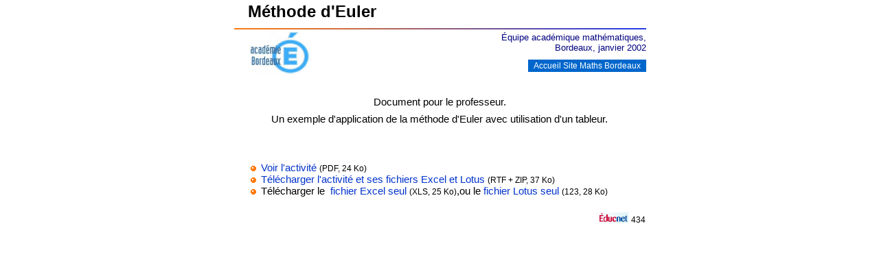

--- FILE ---
content_type: text/html
request_url: http://mathematiques.ac-bordeaux.fr/lycee2010/mathsettice/terminale/analyse/euler/euler_methode_intro.htm
body_size: 2303
content:
<?xml version="1.0" encoding="windows-1252"?>
<!DOCTYPE html PUBLIC "-//W3C//DTD XHTML 1.0 Transitional//EN" "http://www.w3.org/TR/xhtml1/DTD/xhtml1-transitional.dtd">
<html xmlns="http://www.w3.org/1999/xhtml">
<head>
<meta http-equiv="Content-Type" content="text/html; charset=windows-1252" />
<title>M&eacute;thode d'Euler (introduction)</title>
<link rel="stylesheet" href="../../../../../../styles/normal.css" type="text/css" />
<script language="JavaScript" src="../../../../../../scripts/util.js" type="text/javascript"></script>
<link href="../../../../../styles/normal.css" rel="stylesheet" type="text/css" />
</head>
<body bgcolor="#ffffff">
<table width="600" border="0" cellspacing="0">
  <tr> 
    <td colspan="2"><p class="T0">M&eacute;thode d'Euler</p></td>
  </tr>
  <tr> 
    <td  colspan="2"><div class="TraitSite"> 
        <hr />
      </div></td>
  </tr>
  <tr> 
    <td rowspan="2" align="left" valign="top"> <script type="text/javascript"> logo_Bordeaux() </script> 
    </td>
    <td > <p class="Auteur">&Eacute;quipe acad&eacute;mique math&eacute;matiques,<br />
        Bordeaux, janvier 2002</p></td>
  </tr>
  <tr> 
    <td align="right"><script type="text/javascript"> AccueilBordeaux(); </script> 
    </td>
  </tr>
</table>
<p>&nbsp;</p>
<p class="P1">Document pour le professeur.</p>
<p class="P1"> Un exemple d'application de la m&eacute;thode d'Euler avec utilisation 
  d'un tableur.</p>
<p>&nbsp;</p>
<p>&nbsp;</p>
<ul class="niv1">
  <li><a href="euler_methode.pdf">Voir l'activit&eacute;</a> <span class="PetitInLine">(PDF, 
    24 Ko)</span></li>
  <li><a href="euler_methode.zip">T&eacute;l&eacute;charger l'activit&eacute; 
    et ses fichiers Excel et Lotus</a> <span class="PetitInLine">(RTF + ZIP, 37 
    Ko)</span></li>
  <li>T&eacute;l&eacute;charger le &nbsp;<a href="euler.xls" target="_blank">fichier 
    Excel seul</a> <span class="PetitInLine">(XLS, 25 Ko)</span>,ou le <a href="euler.123" target="_blank">fichier 
    Lotus seul</a> <span class="PetitInLine">(123, 28 Ko)</span> </li>
</ul>
<p>&nbsp;</p>
<p class="Pd"><img src="../../../../../../images/log_instit/educnet_lig.gif" width="44" height="15" alt="Educnet" /> 
  <span class="PetitInLine">434</span></p>
<p>&nbsp;</p>
</body>
</html>


--- FILE ---
content_type: text/css
request_url: http://mathematiques.ac-bordeaux.fr/styles/normal.css
body_size: 20090
content:
/*------------19/09/2010 -------------*/

/* Couleurs employ&eacute;es*/
/* F88B14 : orange pour les titres */
/* FB7B13  : une sorte d'orange pour les commentaires et les chemins */
/* 0033CC : bleu pour les liens */
/* 000099 : liens visit&eacute;s */
/* 0066FF : passage sur les liens */

/* FFE7C1 : fond orange pour les titres de s&eacute;quences */
/* essai beige fonc&eacute;  EFE7CE */
/* essai beige clair EFEFDE */

/* FB7B13 : citations */
/* 000099 : titre exercices */

/* Red&eacute;finition des &eacute;l&eacute;ments de base  */

body {
	margin:auto;
	display: block;
	width: 600px;
	font: 400 normal 95%/normal Verdana, Arial, Helvetica, sans-serif;
	color: #000000;
	padding: 0px;
	border-style: none;
}
.retraitb {
	margin-left:50px;
	position: relative;
	left: auto;
	right: auto;
}
.retrait-50px {
	margin-left: -2.6cm;
}
.retrait-40 {
	margin-left: -1.5cm;
}
.retrait-35 {
	margin-left: -2.5cm;
}



.retrait {
	text-indent:30px;
}

/* Red&eacute;finition des &eacute;l&eacute;ments de base  */
/* essai avec pages plus larges  */

body#new {
	margin:auto;
	display: block;
	font: 400 normal 100%/normal Georgia, "Times New Roman", Times, serif;
	color: #000000;
	width: 1024px;
	padding: 0px;
	border-style: none;
}
/* essai avec marge Ã  gauche  */
div#boitegauche {
	color: #000000;
	background: #D7D7FF;
	width: 250px;
	float: left;
	height: 600px;
	font: 400 normal 12px/normal Verdana, Arial, Helvetica, sans-serif;
	display: block;
	margin: auto;
	padding: 0em;
	border-top: 0px none;
	border-right: 0px none;
	border-bottom: 0px none;
	border-left: 0px none;
	list-style-image: none;
}

div#contenu {
	width: 600px;
	margin: 0px;
	padding: 0px;
	left: auto;
	top: 0px;
	float: left;
	font: 400 100%/normal Verdana, Arial, Helvetica, sans-serif;
	color: #000000;
	height: auto;
	border-style: none;
}

div#boitedroite {
	background: #CCCCFF;
	width: 100px;
	float: right;
	height: 600px;
	font: 400 14px/normal Verdana, Arial, Helvetica, sans-serif;
	color: #000000;
	margin: 0px;
	padding: 0px;
	border-style: none;
}

/* redÃ©finition des paragraphes avec marge basse de 6 pixels  */
/* ce qui permet d'espacer les paragraphes  */
p {
	margin-top: 0px;
	margin-right: 0px;
	margin-bottom: 6px;
	margin-left: 20px;
}

img { border-width: 0px; }

/* Artifice pour que le trait de s&eacute;paration hr soit une image qqs le navigateur
emploi : <div class="TraitSite"><hr /></div> */

.TraitSite {
	background: transparent url(../images/traits/trait_600.gif) no-repeat top left;
	width: 600px;
	height: 2px;
}

.TraitSite hr { display: none; }

address {
	font-style: normal;
	font-weight: normal;
	font-size: 12px;
	color: navy;
	background: white;
	background-color: white;
	text-align: right;
}

blockquote {
	color: #000000;
	background: white;
	margin: 0px -50px 6px -100px;
	font-family: Verdana, Geneva, sans-serif;
	font-size: 14px;
	font-style: normal;
	font-weight: normal;
	font-variant: normal;
}

dl {
	margin: 0px 0px 8px;
	list-style-image: url(../images/puces/bulle_orange.gif);
	list-style-position: outside;
	font-size: 100%;
	line-height: normal;
	padding: 0px;
	border-style: none;
}

dt {
	font-size: 90%;
	margin: 8px 0px 0px 0px;
}

dd { font-size: 85%; }

/*
ul {
	display: block;
	margin: 0 0 6px;
	padding: 0px 0px 0px 20px;
	height: auto;
	width: auto;
}

li {
	margin: 0 0 6px;
	padding: 0px 0px 0px 20px;
	width: auto;
	display: block;
	border-style: none;
}
*/
/* --- d&eacute;finition des liens (il y a un ordre Ã  respecter) memo : LoVe HAte  --- */

a:link {
	color: #0033CC;
	text-decoration: none;
}

a:visited {
	color: #000099;
	text-decoration: none;
}

a:hover {
	color: #0066FF;
	text-decoration: underline;
}

a:active {
	color: #F88B14;
	text-decoration: underline;
	text-align: center;
}

a.LienHome {
	font-size: 12px;
	font-style: normal;
	color: white;
	line-height: 22px;
	font-weight: 500;
	display: inline;
	margin: 0px;
	padding: 2px 8px;
	height: auto;
	width: auto;
	border-style: none;
	text-decoration: none;
}

a.LienHome:link {
	background: #0066CC;
	background-color: #0066CC;
}

a.LienHome:visited {
	background: #0066CC;
	background-color: #0066CC;
}

a.LienHome:hover {
	background: #0099FF;
	background-color: #0099FF;
}

a.LienHome:active {
	color: #FFCC00;
	background: #0066CC;
	background-color: #0066CC;
}


/* -------Styles pour objets  "in line" ---------------- */

.AuteurInLine {
	font-size: 13px;
	color: navy;
	background-color: white;
	background: white;
	font-style: normal;
	font-weight: normal;
	line-height: normal;
	display: inline;
}

.CitationInLine {
	font: italic normal 14px;
	color: #FB7B13;
	display: inline;
}

.Chemin {
	font-size: 10px;
	font-style: normal;
	font-weight: normal;
	display: block;
	margin-bottom: 6px;
}

.Chemin .Feuille {
	font-size: 12px;
	font-style: normal;
	color: #000000;
	font-weight: normal;
	display: block;
	background: #ffe7c1;
}

em {
	font-weight: 600;
	color: #0066FF;
	font-style: normal;
	display: inline;
}

.em_coul {
	font-weight: bold;
	color: #CC6600;
	display: inline;
}

.PetitInLine {
	font-size: 80%;
	font-style: normal;
	font-weight: normal;
	display: inline;
}

.variable {
	font-family: Georgia, "Times New Roman", Times, serif;
	font-style: italic;
}

.Symbole { font-family: Symbol }

.Ordi { font-style:italic; }

.OrdiFichier, .OrdiTouche, .OrdiLogiciel {
	font-variant:small-caps;
	font-style:normal;
	display: inline;
}

.OrdiTouche {
	font-weight:bold;
	display: inline;
}

/* ------------Styles de paragraphes----------------------------- */

.Auteur {
	color:navy;
	font-size:13px;
	text-align: right;
	margin: 0px;
	padding: 0px;
	height: auto;
	width: auto;
	border-style: none;
}

.Citation {
	font: italic normal;
	color: #FB7B13;
}

/* ----------------------------------------------------------------------------*/
/* ----- Styles utilis&eacute;s dans l'introduction des s&eacute;quences p&eacute;dagogiques------- */	
/* ------Nouvelles d&eacute;finitions de la partie Intro */
/* -----------------------------------------------------------------------------*/	
.Intro, .Intro .P1, .Intro .P2, .Intro .P3, .Intro .E1, .Intro dl, .Intro dl dt, .Intro dl dt dd {
	font-size:14px;
	font-weight: normal;
	line-height: normal;
	color:navy;
}

.Intro h1 {
	font-size:16px;
	font-weight:bold;
	color:navy;
	margin: 6px 0px;
	line-height: 18px;
	background: #EFE7CE;
	display:inline; /* &agrave; cause de la couleur de fond*/
}

.Intro h2 {
	font-size:14px;
	font-weight:normal;
	color:navy;
	margin: 6px 0px 0px;
	line-height: 16px;
	background: #EFE7CE;
	display:inline; /* &agrave; cause de la couleur de fond*/
}

.Intro .P1 {
	font-size:14px;
	margin-left: 20px;
}

.Intro .P2 {
	font-size:12px;
	margin-left: 40px;
}

.Intro .P3 {
	font-size:10px;
	margin-left: 60px;
}

.Intro .E1 {
	margin-left: 20px;
	text-indent: -20px;
	width: auto;
}

.Intro ul.niv1 {
	list-style-position: outside;
	list-style-image: url(../images/boutons/bulle_bleue.gif);
}

.Intro a {
	font-size: 14px;
	text-decoration: underline;
}

.Intro dl dt { font-weight: bold; }

.Intro dl { margin-left: 20px; }

/*-------------------- Anciennes d&eacute;finitions des balises Intro ------------------*/
.IntroFond {
	background-color: #EFE7CE;
	background: #EFE7CE;
}

.IntroTitre, .IntroTitre2, .IntroNormal, .IntroP1, .IntroP2, .IntroE1, .IntroE2 { color:navy; }

.IntroTitre {
	font-size:16px;
	font-weight:bold;
	margin: 0px 0px 6px 0px;
	line-height: 18px;
	background: #EFE7CE;
	display:inline; /* &agrave; cause de la couleur de fond*/
}

.IntroTitre2 {
	font-size:14px;
	font-weight:bold;
	margin: 0px 0px 6px 20px;
	line-height: 17px;
}

.IntroP1, .IntroP2, .IntroE1, .IntroE2 {
	font-size:14px;
	text-align: justify;
	font-weight: normal;
	line-height: 16px;
}

.IntroNormal {
	font-size:14px;
	font-weight: normal;
	line-height: 16px;
}

.IntroP1 {
	width: auto;
	margin: 0px 0px 6px 20px;
}

.IntroP2 {
	width: auto;
	margin: 0px 0px 6px 40px;
}

.IntroE1 {
	width: auto;
	text-indent:-20px;
	padding-left: 20px;
	margin: 0px 0px 6px 20px;
}

.IntroE2 {
	width: auto;
	text-indent:-20px;
	padding-left: 20px;
	margin: 0px 0px 6px 40px;
}

/* ------------------------------------ */
.DocProf {
	font-size: 16px;
	font-style: normal;
	font-weight: bold;
	background: url(../images/traits/trait_600.gif) left center;
}

hr {
	font-size: 2px;
	line-height: 2px;
}

/* ---------------------------------------------------------------------*/
/* -- Styles de paragraphes  <p class=""> ----------------------------- */
/* ---------------------------------------------------------------------*/
.Normal {
	margin: 0px 0px 6px 0px;
	font-size: 100%;
	color: #000000;
	font-weight: normal;
}

.P1, .P2, .P3, .P4, .E1, .E2, .E3, .E11 {
	text-align: center;
	font-size: 100%;
	font-weight: normal;
}

.P1 { margin: 0px 0px 8px 0px; }

.P2 { margin: 0px 0px 8px 20px; }

.P3 { margin: 0px 0px 8px 40px; }

.P4 { margin: 0px 0px 8px 60px; }

.Pc { text-align: center; }

.Pd { text-align: right; }

.E1 {
	padding-left: 20px;
	text-indent: -20px;
	margin: 0px 0px 8px 0px;
}

.E11 {
	padding-left: 40px;
	text-indent: -40px;
	margin: 0px 0px 8px 0px;
}

.E2 {
	padding-left: 20px;
	text-indent: -20px;
	margin: 0px 0px 6px 20px;
}

.E3 {
	padding: 0px 0px 0px 20px;
	text-indent: -20px;
	margin: 0px 0px 3px 40px;
}

/* ---------------------Styles avec barre verticale &agrave; gauche ------------- */
.Remarque {
	font-size: 95%;
	color: #CC6600;
	border-left: 4px solid #CC6600;
	width: auto;
	height: auto;
	margin: 0px 0px 3px 20px;
	padding: 0px 0px 0px 10px;
}

.Remarque .Titre1, .Remarque h1 {
	font-variant: small-caps;
	margin: 0px;
	padding: 0px;
}
.RemarqueExo {
	font-size: 95%;
	color: navy;
	text-align: justify;
	border-left: 4px solid #CC6600;
	width: auto;
	height: auto;
	margin: 0px 0px 3px 20px;
	padding: 0px 0px 0px 10px;
}
/* -------------------  anciens styles ---------------------*/

.RemarqueTitre1 {
	width: 570px;
	color: #CC6600;
	font-variant: small-caps;
	padding: 0px 0px 6px 10px;
	border-left: 4px solid #CC6600;
	margin: 0px 0px 0px 20px;
}

.RemarqueP1 {
	font-size: 13px;
	width: 570px;
	color: #CC6600;
	text-align: justify;
	padding: 0px 0px 0px 10px;
	border-left: 4px solid #CC6600;
	margin: 0px 0px 0px 20px;
	border-top: 0px none;
	border-right: 0px none;
	border-bottom: 0px none;
}

.RemarqueP2 {
	font-size: 13px;
	width: 550px;
	color: #CC6600;
	text-align: justify;
	padding: 0px 0px 0px 10px;
	border-left: 4px solid #CC6600;
	margin: 0px 0px 0px 40px;
	border-top: 0px none;
	border-right: 0px none;
	border-bottom: 0px none;
}

.RemarqueE1 {
	font-size: 13px;
	width: 550px;
	color: #CC6600;
	text-align: justify;
	text-indent: -20px;
	padding: 0px 0px 3px 30px;
	border-left: 4px solid #CC6600;
	margin: 0px 0px 0px 20px;
}

.RemarqueSaut1 {
	font-size: 5pt;
	color: #CC6600;
	padding-left: 10px;
	border-left: 4px solid #CC6600;
	margin: 0px 0px 0px 20px;
}

/* ------------Styles d'espacement des paragraphes ---------------------- */
	
.Saut0 {
	font-size: 6px;
	margin: 0px 0px 0px 0px;
}

.Saut1 {
	font-size: 6px;
	margin: 0px 0px 8px 0px;
}

.Saut2 {
	font-size: 6px;
	margin: 0px 0px 14px 0px;
}

/* -----------------Styles de titre------------------------------ */

.Titre {
	color: #ED7703; /* #FB7B13 */
	font: 600 normal 24px/32px Arial, Helvetica, sans-serif;
}

.Titre1, h1, .Titre2, h2, .Titre3, h3 {
	color: #ED7703;
	font-family: Arial, Helvetica, sans-serif;
} /* #FB7B13 */

.Titre1, h1 {
	font-size: 18px;
	font-weight: 600;
	margin: 0px 0px 8px 0px;
}

.Titre2, h2 {
	font-size: 16px;
	font-weight: 500;
	margin: 0px 0px 8px 0px;
}

.Titre3, h3 {
	font-size: 14px;
	font-weight: 500;
	margin: 0px 0px 6px 0px;
	font-style: italic;
}

.T1, .T2, .T3, .T4 {
	font-family: Arial, Helvetica, sans-serif;
	color: #003399;
}

.T0 { font: 600 24px/32px Arial, Helvetica, sans-serif; }

.T1 {
	font-size:18px;
	font-weight: 500;
	margin: 0px 0px 8px 0px;
}

.T2 {
	font-size:16px;
	font-weight: 500;
	margin: 0px 0px 8px 0px;
}

.T3 {
	font-size:14px;
	font-weight: 500;
	margin: 0px 0px 6px 0px;
	font-style: italic;
}

.T4 {
	font-size:14px;
	font-weight: 400;
	margin: 0px 0px 6px 0px;
	text-decoration: underline;
}

.TitreExercice1 {
	font-size:16px;
	color:#000099;
	font-weight: bold;
	margin: 0px 0px 8px 0px;
	letter-spacing: -1px;
}

.TitreExercice2 {
	font-size:14px;
	font-weight: lighter;
	color: #000099;
	margin: 0px 0px 6px 0px;
}

.Surligne {
	font-weight: 400;
	color: #FB7B13;
}

.TitreDemiGras {
	font-family: Verdana, Arial, Helvetica, sans-serif;
	font-size: 14px;
	line-height: 17px;
	font-weight: 600;
	margin-bottom: 8px;
	color: #666666;
}

/* ----Styles de listes----------------------------- */

/* On a pr&eacute;vu ici un conteneur de 500px de large avec un pading de 100px*/
/* soit une largeur effective de 600px*/
/* Le pading permet de placer l'image de fond*/
div.SommaireConteneur {
	height: auto;
	width: 500px;
	margin: 0px;
	padding: 0px 0px 0px 100px;
	border-style: none;
}

/* images de fond pour le conteneur de la liste Sommaire1 */
.img_fond_serveur { background: url(../images/images/serveur.gif) no-repeat left top; }

.img_fond_livre { background: url(../images/images/livre_ouvert.gif) no-repeat left top; }

.img_fond_anneaux_olymp { background: url(../images/images/anneaux_olymp.gif) no-repeat left top; }

.img_fond_grosse_tete { background: url(../images/images/grosse_tete.gif) no-repeat left top; }

.img_fond_m { background: url(../images/images/maths.gif) no-repeat left top; }

.img_fond_dossier { background: url(../images/images/dossier.gif) no-repeat left top; }

.img_fond_livres_pile { background: url(../images/images/livres_pile.gif) no-repeat left top; }

.img_fond_lecteur { background: url(../images/images/lecteur.gif) no-repeat left top; }

.img_fond_debutants { background: url(../images/images/debutants.gif) no-repeat left top; }

.img_fond_pratique2 { background: url(../images/boutons/cogito.gif) no-repeat left top; }

.img_fond_igen { background: url(../images/log_instit/igencourt.gif) no-repeat left top; }

.img_fond_pratique { background: url(../images/images/pratique.gif) no-repeat left top; }

.img_fond_trav_prepa { background: url(../images/images/pioche.gif) no-repeat left top; }

.img_fond_logiplus { background: url(../images/images/logiplus.gif) no-repeat left top; }

/* La liste que l'on place dans le conteneur occupe une largeur de */
/* 470 + 20 + 30 px donc est bien contenue dans le conteneur */
ul.Sommaire1 {
	width: 470px;
	text-align: justify;
	line-height: normal;
	font-size: 16px;
	list-style: url(../images/puces/puce_s1.gif) none outside;
	margin: 0px 0px 0px 10px;
	padding: 0px 0px 0px 20px;
}

ul.Sommaire2 {
	width: 400px;
	text-align: left;
	line-height: normal;
	padding-left: 10px;
	margin: 0px 0px 6px 20px;
	font-size: 14px;
	list-style: url(../images/puces/puce_s2.gif) none;
	left: 20px;
	clip: rect(auto,auto,auto,20px);
}

.Sommaire1 .new { list-style: url(../images/puces/puce_s1_new.gif) outside; }

.Sommaire2 .new { text-decoration: blink; }

ul.Sommaire1 a:hover, ul.Sommaire2 a:hover { letter-spacing: -1px; }

ul.niv1, ul.niv1_new {
	font-size: 100%;
	text-align: justify;
	margin: 0px 0px 0px 20px;
	border-style: none;
	width: auto;
	display: block;
	padding: 0px 0px 0px 20px;
	height: auto;
}

ul.niv1 {
	list-style-position: outside;
	list-style-image: url(../images/puces/puce_niv1.gif);
}
ol.niv1 {
	list-style-position: outside;

}
.niv1_new {
	list-style-position: outside;
	list-style: url(../images/puces/puce_niv1_new.gif);
}
ol.niv2, ol.niv2_new {
	font-size: 90%;
	text-align: justify;
	list-style-position: outside;
	margin: 0px 0px 0px 40px;
	padding: 0px 0px 0px 20px;
	width: auto;
	display: block;
	left: 0px;
	top: 0px;
}
ul.niv2, ul.niv2_new {
	font-size: 90%;
	text-align: justify;
	list-style-position: outside;
	margin: 0px 0px 0px 40px;
	padding: 0px 0px 0px 20px;
	width: auto;
	display: block;
	left: 0px;
	top: 0px;
}

ul.niv2 {
	list-style-image: url(../images/puces/carrepuc.gif);
	text-align: justify;
	border-style: none;
}

ul.niv2 .niv2_new { list-style-image: url(../images/puces/carrepuc_vert.gif); }

ul.niv3 { list-style-type: circle; }

/* ---------------------------------------------------------- */

.Comment {
	color: #000000;
	background: white;
	background-color: white;
	font-family: Georgia, "Times New Roman", Times, serif;
	font-size: 90%;
	font-style: normal;
	font-weight: normal;
	padding-left: 20px;
}

.image_gauche {
	float: left;
	display: inline;
	margin-right: 20px
}

.image_droite {
	float: right;
	display: inline;
	margin-left: 20px
}

/* Agenda, */
div.agenda {
	margin: 0px;
	padding: 0px;
	width: 600px;
	border-top: 2px double #FB7B13;
}

div.agenda p.date {
	font-size: 100%;
	line-height: 22px;
	font-weight: 600;
	color: #000000;
	background: url(/images/puces/nb.gif) no-repeat left center;
	text-indent: 20px;
	display: block;
	text-align: left;
}

div.agenda h1 {
	font-size: 100%;
	color: #CC9933;
}

div.agenda p, div.agenda ul {
	font: normal 90% Georgia, "Times New Roman", Times, serif;
	background: url(none);
	text-align: left;
	text-indent: 0px;
	display: block;
	padding-left: 20px;
}

/* flash et Info sont des styles d'information*/
/* une info est contenue dans une bo&icirc;te dont la premi&egrave;re ligne est un titre h1*/
/* au dessus duquel il y a un trait */
/* les autres lignes (p) sont &eacute;crites en plus petit*/
/* les deux styles diff&egrave;rent par l'image de fond dans la premi&egrave;re ligne*/

.flash, .info {
	margin: 0px;
	padding: 0px;
	width: 600px;
	border-top: 3px outset #FB7B13;
}

.flash h1, .info h1 {
	font-size: 16px;
	color: #000000;
	font-weight: 600;
	display: block; /*#D3D5F7*/
	margin: 0px;
	line-height: 24px;
}

.flash h1 {
	background: #FFEECC url(/images/puces/info.gif) no-repeat left center;
	text-indent: 40px;
}

.info h1 {
	background: #FFEECC url(/images/puces/intello.gif) no-repeat left center;
	text-indent: 40px;
}

.flash p, .info p {
	padding-left: 40px;
	background: #FFFFFF url(none);
	font: 90% Georgia, "Times New Roman", Times, serif;
}

.flash ul, .info ul {
	padding-left: 40px;
	background: #FFFFFF url(none);
	font: 90% Georgia, "Times New Roman", Times, serif;
	margin-left: 20px;
}

/* BO */
/* pour chaque BO cr&eacute;er une boite <div class="BO"> */
/* trait de s&eacute;paration au d&eacute;but de chaque BO */
/* les BO contiennent des listes de pages */
/* on marque chaque page par un carr&eacute;puce bleu*/
/* la premi&egrave;re ligne de la bo&icirc;te est de style h1 et pointe sur le BO de la semaine ;*/
/* fond de couleur fond beige clair #FFEECC*/

div.BO {
	height: auto;
	width: 600px;
	margin: 0px;
	border-top: 2px outset #FB7B13;
}

div.BO h1 {
	background: #FFEECC;
	font-size: 100%;
	margin: 0px;
	padding-bottom: 3px;
} /*  #C5C6FB */

div.BO ul {
	font-size: 90%;
	margin: 0px 0px 0px 20px;
	list-style-image: url(../images/boutons/carrepuc_bas.gif);
	list-style-position: outside;
}

div.BO li { margin: 0px 0px 6px; }

div.BO ul li p {
	padding-left: 0px;
	font-size: 80%;
}

.adroite {
	position: absolute;
	right: auto;
	height: auto;
	width: auto;
}
.rouge {
	color: #800000;
}


--- FILE ---
content_type: text/javascript
request_url: http://mathematiques.ac-bordeaux.fr/scripts/util.js
body_size: 2145
content:

function AccueilBordeaux() {
	document.write('<p><a href="http://mathematiques.ac-bordeaux.fr/index.html" target="_parent" class="LienHome">');
	document.write('Accueil Site Maths Bordeaux');
	document.write('</a></p>');
}

function AccueilNbordeaux() {
	document.write('<p><a href="https://ent2d.ac-bordeaux.fr/disciplines/mathematiques/" target="_parent" class="LienHome">');
	document.write('Accueil nouveau Site Maths Bordeaux');
	document.write('</a></p>');
}	

function logo_Bordeaux() {
document.write('<p><img src="http://mathematiques.ac-bordeaux.fr/images/log_acad/log_acad.gif" width="92" height="65" alt="logo Acad&eacute;mie de Bordeaux" /></p>');
}

function AlaMaison() {
	document.write('<p><a href="http://mathematiques.ac-bordeaux.fr/index.html" ');
	document.write('target="_top">');
	document.write(' <img src="http://mathematiques.ac-bordeaux.fr/images/boutons/racine_site.gif" width="50" height="48" /> ');
document.write( '</a></p>');
}

function AccueilConditionnelBordeaux() {
var Provenance=document.referrer;
if (Provenance.indexOf("bordeaux")==-1) {
	document.write('<p><a href="http://mathematiques.ac-bordeaux.fr/index.html" target="_top" class="LienHome">');
	document.write('Accueil Site Maths Bordeaux');
	document.write('</a></p>');
	}
}

function MM_jumpMenu(targ,selObj,restore){ //v3.0
  eval(targ+".location='"+selObj.options[selObj.selectedIndex].value+"'");
  if (restore) selObj.selectedIndex=0;
}

function MM_popupMsg(msg) { //v1.0
  alert(msg);
}







function MM_jumpMenu(targ,selObj,restore){ //v3.0
  eval(targ+".location='"+selObj.options[selObj.selectedIndex].value+"'");
  if (restore) selObj.selectedIndex=0;
}

function MM_popupMsg(msg) { //v1.0
  alert(msg);
}

function qo_sarl() {
message="Cette banque est un espace de mutualisation de questions ouvertes testÃ©es dans nos classes. Les Ã©noncÃ©s et activitÃ©s proposÃ©s ne doivent pas Ãªtre considÃ©rÃ©s comme des modÃ¨les mais comme une occasion de travailler ensemble. N"+"'"+"hÃ©sitez pas Ã  apporter votre contribution Ã  com.math@ac-bordeaux.fr.";
MM_popupMsg(message);
}